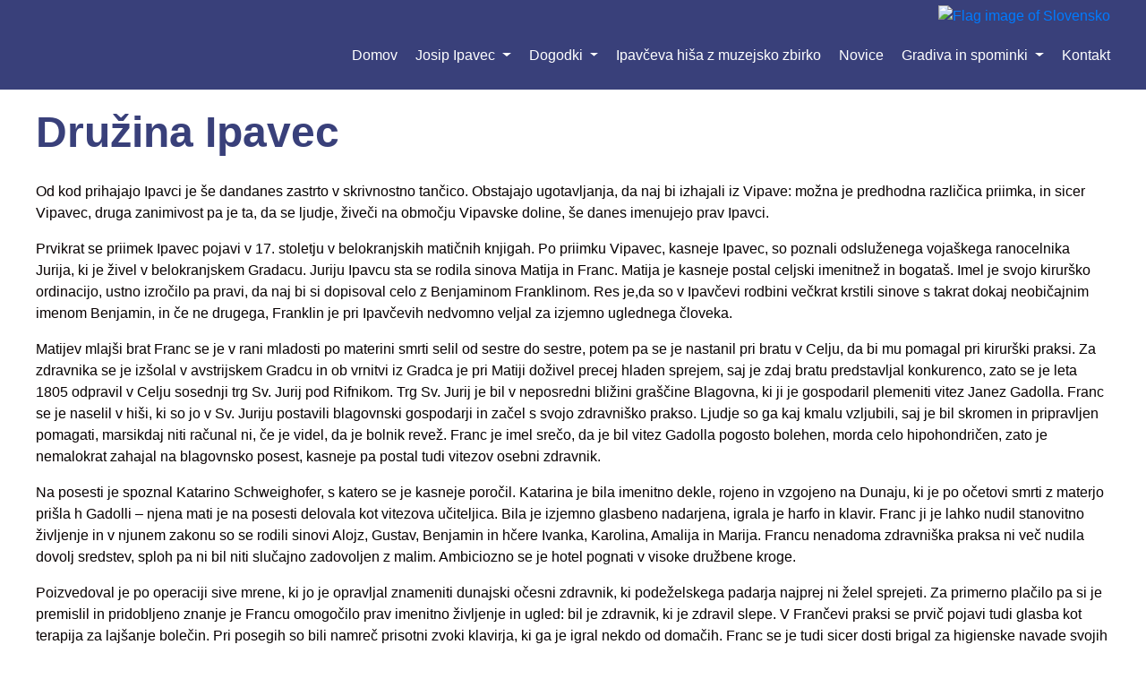

--- FILE ---
content_type: text/html; charset=UTF-8
request_url: https://www.josipipavec.si/sl/druzina-ipavec/
body_size: 9983
content:
    <!DOCTYPE html>
<html lang="sl">
    <head><link href="/admin/cookie/cookie_info.css?v=3" rel="stylesheet" type="text/css" media="screen" /><script src="/admin/cookie/cookie_info.js?v=3"></script>
        <meta charset="utf-8">
        <meta http-equiv="X-UA-Compatible" content="IE=edge">
        <meta name="designer" content="kABI d.o.o. - www.kabi.si"/>
        <meta name="viewport" content="width=device-width, initial-scale=1">
        <meta name="description" content="V letu 2021 se spominjamo 100. obletnice smrti skladatelja in zdravnika dr. Josipa Ipavca (21. 12. 1873–8. 2. 1921), ki je za slovensko glasbeno zgodovino ustvaril veliko pomembnih">
        <meta name="keywords" content="">
        <link rel='dns-prefetch' href='//fonts.gstatic.com'/>
        <link rel="apple-touch-icon" sizes="57x57" href="/p/apple-icon-57x57.png">
        <link rel="apple-touch-icon" sizes="60x60" href="/p/apple-icon-60x60.png">
        <link rel="apple-touch-icon" sizes="72x72" href="/p/apple-icon-72x72.png">
        <link rel="apple-touch-icon" sizes="76x76" href="/p/apple-icon-76x76.png">
        <link rel="apple-touch-icon" sizes="114x114" href="/p/apple-icon-114x114.png">
        <link rel="apple-touch-icon" sizes="120x120" href="/p/apple-icon-120x120.png">
        <link rel="apple-touch-icon" sizes="144x144" href="/p/apple-icon-144x144.png">
        <link rel="apple-touch-icon" sizes="152x152" href="/p/apple-icon-152x152.png">
        <link rel="apple-touch-icon" sizes="180x180" href="/p/apple-icon-180x180.png">
        <link rel="icon" type="image/png" sizes="192x192" href="/p/android-icon-192x192.png">
        <link rel="icon" type="image/png" sizes="32x32" href="/p/favicon-32x32.png">
        <link rel="icon" type="image/png" sizes="96x96" href="/p/favicon-96x96.png">
        <link rel="icon" type="image/png" sizes="16x16" href="/p/favicon-16x16.png">
        <link rel="manifest" href="/p/manifest.json">
        <meta name="msapplication-TileColor" content="#ffffff">
        <meta name="msapplication-TileImage" content="/ms-icon-144x144.png">
        <meta name="theme-color" content="#ffffff">
        <title>Družina Ipavec - Josip Ipavec</title>

        		<link href="/f/docs/basic.all.935a5fd.v55.46.min.css" rel="stylesheet" >
    </head>
<body  class="hasBcmsCookieInfo langSl layoutBasic bcmsNoCookies" >
<div id="header-spacer"></div>
<header>
    <div class="brand-container">
        <a class="logo"
           hreflang="sl"
           title="Domov"
           href="/sl/">
        </a>
        <div id="nav" class="navigation">
            <button id="close">
                <i class="fal fa-times"></i>
            </button>
            <div class="navigation__top">
                <div class="navigation__accessibility"></div>
                                    <div class="navigation__languages">
                                                    <a href="/sl/"
                               hreflang="sl"
                               title="Slovensko"
                               class="active">
                                <img src="/admin/elementi/flags/sl.png" alt="Flag image of Slovensko">
                            </a>
                                                </div>
                                </div>
            <ul class="navigation__bot">            <li  class='nav-item' >
                <a class='nav-link'  href="/">
                    Domov                                    </a>
                            </li>
                        <li  class='nav-item active dropdown' >
                <a class='nav-link dropdown-toggle'  href="/sl/biografija/">
                    Josip Ipavec                                            <i class="fal fa-chevron-down mobile-only"></i>
                                        </a>
                <ul class='dropdown-menu'>            <li  class='nav-item' >
                <a class='dropdown-item'  href="/sl/biografija/">
                    Biografija                                    </a>
                            </li>
                        <li  class='nav-item' >
                <a class='dropdown-item'  href="/sl/jubilejno-leto-josipa-ipavca/">
                    Jubilejno leto Josipa Ipavca                                    </a>
                            </li>
                        <li  class='nav-item active' >
                <a class='dropdown-item'  href="/sl/druzina-ipavec/">
                    Družina Ipavec                                    </a>
                            </li>
            </ul>            </li>
                        <li  class='nav-item dropdown' >
                <a class='nav-link dropdown-toggle'  href="/sl/dogodki/">
                    Dogodki                                            <i class="fal fa-chevron-down mobile-only"></i>
                                        </a>
                <ul class='dropdown-menu'>            <li  class='nav-item' >
                <a class='dropdown-item'  href="/sl/dogodki/?pretekli">
                    Pretekli dogodki                                    </a>
                            </li>
            </ul>            </li>
                        <li  class='nav-item' >
                <a class='nav-link'  href="/sl/ipavceva-hisa-z-muzejsko-zbirko/">
                    Ipavčeva hiša z muzejsko zbirko                                    </a>
                            </li>
                        <li  class='nav-item' >
                <a class='nav-link'  href="/sl/Novice/">
                    Novice                                    </a>
                            </li>
                        <li  class='nav-item dropdown' >
                <a class='nav-link dropdown-toggle'  href="/sl/Dostopna-gradiva-o-Ipavcih/">
                    Gradiva in spominki                                            <i class="fal fa-chevron-down mobile-only"></i>
                                        </a>
                <ul class='dropdown-menu'>            <li  class='nav-item' >
                <a class='dropdown-item'  href="/sl/Dostopna-gradiva-o-Ipavcih/">
                    Dostopna gradiva o Ipavcih                                    </a>
                            </li>
                        <li  class='nav-item' >
                <a class='dropdown-item'  href="/sl/Logotip/">
                    Celostna grafična podoba                                    </a>
                            </li>
                        <li  class='nav-item' >
                <a class='dropdown-item'  href="/sl/Spominki/">
                    Spominki                                    </a>
                            </li>
            </ul>            </li>
                        <li  class='nav-item' >
                <a class='nav-link'  href="/sl/kontakt/">
                    Kontakt                                    </a>
                            </li>
            </ul>
        </div>
        <button aria-controls="nav"
                role="button"
                aria-label="Odpri meni"
                id="navigationToggler">
            <span></span>
            <span></span>
            <span></span>
        </button>
    </div>
</header>    <div class="master-layout">
            <div class="basic-layout">
            <main>
                <div class="brand-container mt-4">
                            <div class="documentCard mb-5">
                    <h1 id="Družina Ipavec" class="brand-title">Družina Ipavec</h1>
                                        <p>
  Od kod prihajajo Ipavci je še dandanes zastrto v skrivnostno tančico. Obstajajo ugotavljanja, da naj bi izhajali iz Vipave: možna je predhodna različica priimka, in sicer Vipavec, druga zanimivost pa je ta, da se ljudje, živeči na območju Vipavske doline, še danes imenujejo prav Ipavci.
</p>
<p>
  Prvikrat se priimek Ipavec pojavi v 17. stoletju v belokranjskih matičnih knjigah. Po priimku Vipavec, kasneje Ipavec, so poznali odsluženega vojaškega ranocelnika Jurija, ki je živel v belokranjskem Gradacu. Juriju Ipavcu sta se rodila sinova Matija in Franc. Matija je kasneje postal celjski imenitnež in bogataš. Imel je svojo kirurško ordinacijo, ustno izročilo pa pravi, da naj bi si dopisoval celo z Benjaminom Franklinom. Res je,da so v Ipavčevi rodbini večkrat krstili sinove s takrat
  dokaj neobičajnim imenom Benjamin, in če ne drugega, Franklin je pri Ipavčevih nedvomno veljal za izjemno uglednega človeka.
</p>
<p>
  Matijev mlajši brat Franc se je v rani mladosti po materini smrti selil od sestre do sestre, potem pa se je nastanil pri bratu v Celju, da bi mu pomagal pri kirurški praksi. Za zdravnika se je izšolal v avstrijskem Gradcu in ob vrnitvi iz Gradca je pri Matiji doživel precej hladen sprejem, saj je zdaj bratu predstavljal konkurenco, zato se je leta 1805 odpravil v Celju sosednji trg Sv. Jurij pod Rifnikom. Trg Sv. Jurij je bil v neposredni bližini graščine Blagovna, ki ji je gospodaril
  plemeniti vitez Janez Gadolla. Franc se je naselil v hiši, ki so jo v Sv. Juriju postavili blagovnski gospodarji in začel s svojo zdravniško prakso. Ljudje so ga kaj kmalu vzljubili, saj je bil skromen in pripravljen pomagati, marsikdaj niti računal ni, če je videl, da je bolnik revež. Franc je imel srečo, da je bil vitez Gadolla pogosto bolehen, morda celo hipohondričen, zato je nemalokrat zahajal na blagovnsko posest, kasneje pa postal tudi vitezov osebni zdravnik.
</p>
<p>
  Na posesti je spoznal Katarino Schweighofer, s katero se je kasneje poročil. Katarina je bila imenitno dekle, rojeno in vzgojeno na Dunaju, ki je po očetovi smrti z materjo prišla h Gadolli – njena mati je na posesti delovala kot vitezova učiteljica. Bila je izjemno glasbeno nadarjena, igrala je harfo in klavir. Franc ji je lahko nudil stanovitno življenje in v njunem zakonu so se rodili sinovi Alojz, Gustav, Benjamin in hčere Ivanka, Karolina, Amalija in Marija. Francu nenadoma zdravniška
  praksa ni več nudila dovolj sredstev, sploh pa ni bil niti slučajno zadovoljen z malim. Ambiciozno se je hotel pognati v visoke družbene kroge.
</p>
<p>
  Poizvedoval je po operaciji sive mrene, ki jo je opravljal znameniti dunajski očesni zdravnik, ki podeželskega padarja najprej ni želel sprejeti. Za primerno plačilo pa si je premislil in pridobljeno znanje je Francu omogočilo prav imenitno življenje in ugled: bil je zdravnik, ki je zdravil slepe. V Frančevi praksi se prvič pojavi tudi glasba kot terapija za lajšanje bolečin. Pri posegih so bili namreč prisotni zvoki klavirja, ki ga je igral nekdo od domačih. Franc se je tudi sicer dosti
  brigal za higienske navade svojih pacientov in jih spodbujal in navajal na čistočo telesa in prostorov, kar je bilo izjemno pomembno v času razsajanja kužnih bolezni. Prav tako ni najbolj verjel v moč »modernih« zdravilnih praškov, ki so takrat polnili police apotek: bolj se je zanašal na naravo, čistočo in nož ter prosvetljevanje (bolnike je, na primer sprejemal medtem, ko se je umival – vsak dan!).
</p>
<h2>
  Zdravniki, skladatelji in domoljubi
</h2>
<p>
  Franc si je finančno tako opomogel, da je lahko svojo hišo v celoti prenovil. Imel je posest, ki je vsebovala hišo in vrt, spodnji prostori so bili namenjeni ordinaciji, zgornji pa stanovanjskim prostorom in salonu, ki je bil dokaz meščanskega življenja. Ipavčev salon je bil za tisti čas nekaj posebnega in edinstvenega: v nobenem slovenskem salonu ni imela veljave ženska – kaj takega je bilo v navadi le pri bogatih dedinjah. Katarina pa je imela v svoji hiši mesto za klavirjem, kjer je lahko
  izražala svojo nadarjenost in jo prenašala na svoje otroke.
</p>
<p>
  Prvorojenec Alojz je kmalu pokazal glasbeno nadarjenost in velja tudi za najbolj muzikalnega od Ipavčevih sinov. Po očetu je prevzel poklic: na Dunaju je študiral medicino in postal vojaški zdravnik. Po glasbeni in duhovni plati pa je bil kot mati popolnoma predan glasbi. Njegov izreden posluh mu je omogočal, da je lahko slišano glasbo nemudoma v celoti ponovil.
</p>
<p>
  Njegova umetniška raven je bila zelo visoka in se kaže v njegovih valčkih, ki so predvsem povzemanje del Josepha Lannerja ter Johannna Straussa Očeta in Sina. Alojz je bil vešč povzemanja inštrumentalnih partitur v klavirske izvlečke, poleg plesne glasbe ga je zanimala tudi opera, v valčkih bi se zlahka lahko povzdignil v ustvarjanje po zgledu Franza Schuberta, v klavirski glasbi pa po Fredericu Chopinu. Študij na Dunaju je Alojzu nudil vpogled in izkušnje z visoko klasično glasbo. Žal pa je,
  še preden bi uspel odkriti svoj glasbeni izraz in nastopiti glasbeno pot, zbolel za trebušnim tifusom in komaj štiriintridesetleten umrl.
</p>
<p>
  Revolucija 1848 je močno zaznamovala Ipavčevo družino: sin Alojz je med vojaško kampanjo cesarske armade zbolel in umrl, brata Benjamin in Gustav pa sta postala velika rodoljuba, kar je močno vplivalo tudi na njuno umetniško ustvarjanje.
</p>
<p>
  Benjamin in Gustav sta obiskovala »latinsko šolo«, vendar ne zaradi duhovništva. Kaj takega pri Ipavčevih ni prišlo v poštev, ne ob tako uspešnem očetu in vedno bolj uveljavljenem bratu Alojzu: oba sta stopila na poklicno zdravniško pot, prosti čas pa sta namenjala glasbi. Študirala v Gradcu, vendar je Benjamin tik pred izbruhom marčne revolucije zbolel in se vrnil domov. Gustav pa je pomlad narodov doživljal v Gradcu in bil priča tamkajšnjim revolucionarnim vrenjem. Brata in oče Ipavec so
  soglasno vstopili v peticijsko gibanje za Zedinjeno Slovenijo. V Sv. Juriju so 22. avgusta 1848 na rifniškem gradu slovesno razvili slovensko zastavo, Franc Ipavec pa je za ta dogodek priredil celo ognjemet. Leta 1850 se je Benjamin vrnil študirat v Gradec kot Slovenec in z bratom sta pristopila v krog tamkajšnjih narodnjakov.
</p>
<p>
  Benjamin je prevzel vodstvo pevskega zbora društva Slovenija, s katerim je izvajal svojo sveže spesnjeno Zapuščeno na besedilo Franceta Prešerna. V naslednjih letih je uglasbil nekaj udarnih budnic, na primer Prešernovo Zdravljico, Vodnikovo Ilirijo oživljeno in Razlagovo Domovini, čeprav ni želel biti politični glasbenik. Nekatera njegova dela so postala znana in cenjena v tujini, vendar je zaradi svoje zavednosti ostal predvsem rodoljubni skladatelj, sploh ko se je lotil uglasbitve mnogih
  napitnic. Brat Gustav je prav tako vseskozi deloval v slovenskem društvu in Benjamina tu in tam zamenjal pri vodenju zbora, oba pa sta doštudirala na medicinsko – kirurški šoli in se potem nemudoma podala na Dunaj, da bi si pridobila doktorsko diplomo in si zagotovila brezskrbno življenje. Brata sta študij medicine končala v zadnjih mesecih očetovega življenja.
</p>
<h2>
  Benjamin in Gustav Ipavec
</h2>
<p>
  Benjamin se je po študiju zaposlil v graški otroški bolnišnici in se omenja kot ena osrednjih skladateljskih osebnosti romantične dobe. Čeprav ni imel uradne glasbene izobrazbe, je bilo njegovo skladateljsko in dirigentsko znanje vredno spoštovanja. Vzgojen v duhu dunajske klasike in navdahnjen z rodoljubnostjo, je Benjamin Ipavec uglasbil poezijo prenekaterega slovenskega pesnika, štiri slavnostne kantate, znana pa je tudi njegova opera Teharski plemiči, prva slovenska opereta Tičnik ter
  številni samospevi. Veljal je za »slovenskega Schuberta«. Bil je ugleden in uspešen zdravnik v Gradcu in v sedemdesetih letih 19. stoletja poverjenik na novo ustanovljene Glasbene matice za Štajersko. Poročil se je z Ano Wokaunovo, s katero pa nista mogla imeti otrok. Na stara leta je večkrat zahajal v Šentjur. Leta 1908 ga je močno prizadela Gustavova smrt in istega leta je preminil tudi sam.
</p>
<p>
  Gustav se je po študiju posvetil nadaljevanju očetove prakse v Sv. Juriju. Bil je prizemljena osebnost, pozitivno naravnan in praktičen človek. V zaspanem agrarnem okolju trškega življenja si je moral skovati načrt, kako si od nezaupljivih, včasih celo nazadnjaških kmečkih ljudi pridobiti zaupanje in spoštovanje. Poročil se je s Karolino Amon iz Laškega, nečakinjo župnika Merka, ki je bil Ipavcem vseskozi zelo naklonjen. V zakonu se je rodilo deset otrok, dva sta kmalu umrla, veliko je bilo
  glasbeno nadarjenih. Gustav je postavil novo vilo nasproti očetove in si v njej uredil zdravniško prakso. Kot vsi meščani v slovenskem prostoru je tudi Gustav želel biti zgled sokrajanom. Leta 1869 je postal župan trške občine Sv. Jurij in ta položaj zasedal do konca 19. stoletja. Bil je eden najdejavnejših članov celjske čitalnice, pa tudi politike se ni izogibal. Tisti čas je po šentjurskem okolišu strašil tolovaj Franc Guzaj, ki ni bil županu prav nič naklonjen, ker je bil le-ta na strani
  žandarjev - Guzaja so ustrelili v bližini Slivnice. Veliko čast je leta 1883 Sv. Jurij doživel z obiskom cesarja Franca Jožefa.
</p>
<p>
  Glasba je bila vseskozi prisotna v Gustavovem dinamičnem življenju. Ni bil kabinetni skladatelj, melodije so se mu včasih porajale kar med zdravljenjem pacientov. Komponiral je večinoma na stihe slovenskih pesnikov in v ta namen izkoristil dober pevski zbor, ki ga je imel na razpolago v Sv. Juriju. Znane so njegove Vse mine, O mraku, Slovenec sem. Kot skladatelj se skorajda ni razvijal, verjetno tudi zaradi mnogih županovskih in zdravniških obveznosti: ostal je zvest tradicionalnim zborovskim
  kompozicijam, melodije pa so mu vrele iz srca. Slovenskemu narodu se je z rodoljubnimi pesmimi izredno ustregel. Zelo si je prizadeval za ustanovitev kmetijske šole v Šentjurju, njegova prizadevanja pa so leta 1910, dve leti po njegovi smrti, le obrodila sadove.
</p>
<h2>
  Zaton Ipavcev v Šentjurju
</h2>
<p>
  Gustavov najbolj nadarjeni sin Josip se je rodil leta 1873. Bolehen otrok se je kmalu preizkusil z igranjem na klavir in violino. S šolanjem v samostanu se je seznanil z umetnostjo korala, cecilijanske kompozicije in renesanse in začel je ustvarjati. Študiral je medicino na graški medicinski fakulteti, to obdobje njegovega življenja pa je nekako zavito v tančico: nikjer ni verodostojnih podatkov, kaj se je z Josipom ta čas dogajalo.
</p>
<h2>
  Josip Ipavec
</h2>
<p>
  Josip je še kot študent skomponiral prvi slovenski balet Možiček, ki je bil deležen mnogih pohval, ter glasbo za samospeve – znan je njegov četverospev Imel sem ljubi dve. Josip ni bil več romantik kot njegov stric Benjamin, zgledoval se je po sodobnih smereh. Narodno močno zavedni slovenski narod pa takrat še ni bil pripravljen na novodobno glasbo, Josip bi lahko uspel le v tujini. Razgledan in seznanjen z aktualnim dogajanjem v glasbenih krogih si je za mentorja izbral skladatelja, ki je
  pomagal mnogim novodobnim skladateljem. Sodelovanje je rodilo opereto Princesa Vrtoglavka.
</p>
<p>
  Josip je medtem doktoriral na Dunaju, kjer je živel pri stricu Benjaminu, kasneje pa prevzel očetovo prakso v Sv. Juriju. Vajen mesta je podeželje doživljal idilično. Poročil se je z Albertino Novoszad, rodila pa sta se jima dva otroka – Jože in Teodor. Josip je po očetovi smrti doživljal težave z zapuščino, ki jo je moral izplačati sorodnikom, poleg tega še s končanjem Princese Vrtoglavke ter z napredujočo boleznijo, ki ga je pestila že od študentskih dni – sifilisom. Poskušal je s
  samomorom, Okrajno sodišče v Celju je leta 1919 izdalo dokument o opravilni nesposobnosti dr. Josipa Ipavca zaradi umobolnosti. Leta 1921 so Josipa našli zmrznjenega na nekem seniku.
</p>
<p>
  Zgodba dinastije se z Josipom konča, čeprav še zdaleč ni zaključena. Rod Ipavcev gre naprej tako ali drugače, čeprav je zadnji v Šentjurju, Jože Ipavec, pred leti preminil. Šentjur, ponosen na svoje vélike može, hrani njihovo dediščino v hiši, ki nosi toliko spominov in šepeta toliko zgodb, da bi bil greh, če jim ne bi prisluhnili.
</p>
<p>
  Viri:
</p>
<ul>
  <li>Vodnik po poteh naravne in kulturne dediščine od Pohorja do Bohorja
  </li>
  <li>Ipavci, ddr. Igor Grdina
  </li>
  <li>Šentjur, ddr. Igor Grdina
  </li>
  <li>Wikipedia: Benjamin Ipavec, Gustav Ipavec, Josip Ipavec
  </li>
</ul>                                                        </div>
                        </div>
    </main>
        </div>
    </div>

<footer>
    <div class="brand-container border-bottom">
                            <div class="footer-col">
                        <h3 class="footer-col__heading">Občina Šentjur</h3>
                        <div class="footer-col__contact">
                            <h5 class="footer-col__contact-name">Občina Šentjur</h5>
                            <div class="footer-col__contact-col">
                                <p class="footer-col__contact-address">Mestni trg 10,</p>
                                <p class="footer-col__contact-address">Šentjur</p>
                            </div>
                            <div class="footer-col__contact-col">
                                    <a href="tel:+03 747 13 10" class="footer-col__contact-link" hreflang="sl" title="Tel.: +03 747 13 10">
        Tel.: +03 747 13 10    </a>
        <a href="mailto:obcina.sentjur@sentjur.si" class="footer-col__contact-link" hreflang="sl" title="E-naslov: <b>obcina.sentjur@sentjur.si</b>">
        E-naslov: <b>obcina.sentjur@sentjur.si</b>    </a>
        <a href="https://www.sentjur.si" class="footer-col__contact-link" hreflang="sl" title="Web: <b>https://www.sentjur.si</b>">
        Web: <b>https://www.sentjur.si</b>    </a>
                                </div>
                        </div>
                    </div>
                                        <div class="footer-col">
                        <h3 class="footer-col__heading">Knjižnica Šentjur</h3>
                        <div class="footer-col__contact">
                            <h5 class="footer-col__contact-name">Knjižnica Šentjur</h5>
                            <div class="footer-col__contact-col">
                                <p class="footer-col__contact-address">Mestni trg 5B,</p>
                                <p class="footer-col__contact-address">Šentjur</p>
                            </div>
                            <div class="footer-col__contact-col">
                                    <a href="tel:+03 746 37 40" class="footer-col__contact-link" hreflang="sl" title="Tel.: +03 746 37 40">
        Tel.: +03 746 37 40    </a>
        <a href="mailto:knjiznicasen@sen.sik.si" class="footer-col__contact-link" hreflang="sl" title="E-naslov: <b>knjiznicasen@sen.sik.si</b>">
        E-naslov: <b>knjiznicasen@sen.sik.si</b>    </a>
        <a href="http://www.sen.sik.si/" class="footer-col__contact-link" hreflang="sl" title="Web: <b>http://www.sen.sik.si/</b>">
        Web: <b>http://www.sen.sik.si/</b>    </a>
                                </div>
                        </div>
                    </div>
                                        <div class="footer-col">
                        <h3 class="footer-col__heading">RA Kozjansko - TIC Šentjur</h3>
                        <div class="footer-col__contact">
                            <h5 class="footer-col__contact-name">TIC Šentjur</h5>
                            <div class="footer-col__contact-col">
                                <p class="footer-col__contact-address">Ulica skladateljev Ipavcev 17,</p>
                                <p class="footer-col__contact-address">Šentjur</p>
                            </div>
                            <div class="footer-col__contact-col">
                                    <a href="tel:++386 (0)3 749 25 23" class="footer-col__contact-link" hreflang="sl" title="Tel.: ++386 (0)3 749 25 23">
        Tel.: ++386 (0)3 749 25 23    </a>
        <a href="mailto:tic@turizem-sentjur.com" class="footer-col__contact-link" hreflang="sl" title="E-naslov: <b>tic@turizem-sentjur.com</b>">
        E-naslov: <b>tic@turizem-sentjur.com</b>    </a>
        <a href="https://turizem-sentjur.com/" class="footer-col__contact-link" hreflang="sl" title="Web: <b>https://turizem-sentjur.com/</b>">
        Web: <b>https://turizem-sentjur.com/</b>    </a>
                                </div>
                        </div>
                    </div>
                                    <div class="footer-col">
                    <h3 class="footer-col__heading">Hitre povezave</h3>
                    <div class="footer-col__links">
                            <a href="https://www.sentjur.si/" class="footer-col__links-link" hreflang="sl" title="Občina Šentjur">
        Občina Šentjur    </a>
        <a href="https://www.gov.si/drzavni-organi/ministrstva/ministrstvo-za-kulturo/" class="footer-col__links-link" hreflang="sl" title="Ministrstvo za kulturo">
        Ministrstvo za kulturo    </a>
        <a href="http://www.gs-sentjur.si/" class="footer-col__links-link" hreflang="sl" title="Glasbena šola skladateljev Ipavcev Šentjur">
        Glasbena šola skladateljev Ipavcev Šentjur    </a>
        <a href="https://www.pokmuz-ce.si/sl/" class="footer-col__links-link" hreflang="sl" title="Pokrajinski muzej Celje">
        Pokrajinski muzej Celje    </a>
                        </div>

                    <img height="112" style="object-fit: contain" src="/p/assets/logo-ministrstvo-si.png" alt="logotip ministrstva za kulturo slovenije">
                </div>
                    </div>
    <div class="brand-container author">
        <a href="https://www.ra-kozjansko.si/">© 2020 Razvojna agencija Kozjansko <span class="mr-2"></span></a> | <a href="https://www.kabi.info/Oblikovanje-in-izdelava-spletnih-strani/">Izdelava spletnih strani <strong>Kabi d.o.o.</strong></a>
                        <a href="https://josipipavec.si/sl/Impresum/"
                   hreflang="sl"
                   title="Impresum"
                   class="footerLink">
                    Impresum                </a>
                    </div>
</footer>    <script src="/admin/js/strings.php?lang=sl"></script>
		<script  src="/f/docs/footer.0ee8b4f.v55.46.min.js"></script>
    <script>Set_Cookie = function() { return false; }</script><div  class='bottom light'  id='bcmsCookieInfoWrapper'><div id='bcmsCookieInfo'><form method='post' onsubmit='return bcmsCookieFormSubmit()'><p>
  Naša spletna stran uporablja piškotke, ki se naložijo na vaš računalnik. Ali se za boljše delovanje strani strinjate z njihovo uporabo?
</p><p><a href="#" onclick="bcmsShowCookieInfoText(this)">Več o uporabi piškotkov</a></p><button  name='yes' type='submit' onclick="this.className='clicked'">Strinjam se</button><button name='no' onclick="this.className='no clicked'" type='submit' class='no'>Ne strinjam se</button><input type='hidden' value='1' name='bcms_cookie_info_accept' /></form></div></div><div  class='bottom light'  id='bcmsCookieInfoTextWrapper'><div id='bcmsCookieInfoText'><h2>Uporaba piškotkov na naši spletni strani</h2><h3>
  Pravna podlaga
</h3>
<p>
  Podlaga za obvestilo je spremenjeni Zakon o elektronskih komunikacijah (Uradni list št. 109/2012; v nadaljevanju ZEKom-1), ki je začel veljati v začetku leta 2013. Prinesel je nova pravila glede uporabe piškotkov in podobnih tehnologij za shranjevanje informacij ali dostop do informacij, shranjenih na računalniku ali mobilni napravi uporabnika.
</p>
<h3>
  Kaj so piškotki?
</h3>
<p>
  Piškotki so majhne datoteke, pomembne za delovanje spletnih strani, največkrat z namenom, da je uporabnikova izkušnja boljša.
</p>
<p>
  Piškotek običajno vsebuje zaporedje črk in številk, ki se naloži na uporabnikov računalnik, ko ta obišče določeno spletno stran. Ob vsakem ponovnem obisku bo spletna stran pridobila podatek o naloženem piškotku in uporabnika prepoznala.
</p>
<p>
  Poleg funkcije izboljšanja uporabniške izkušnje je njihov namen različen. Piškotki se lahko uporabljajo tudi za analizo vedenja ali prepoznavanje uporabnikov. Zato ločimo različne vrste piškotkov.
</p>
<h3>
  Vrste piškotkov, ki jih uporabljamo na tej spletni strani
</h3>
<p>
  Piškotki, ki jih uporabljamo na tej strani sledijo smernicam:
</p>
<ul>
  <li>
    <a href="https://www.ip-rs.si/fileadmin/user_upload/Pdf/smernice/Smernice_o_uporabi_piskotkov.pdf">Informacijske pooblaščenke RS (PDF)</a>
  </li>
  <li>
    <a href="http://www.international-chamber.co.uk/components/com_wordpress/wp/wp-content/uploads/2012/04/icc_uk_cookie_guide.pdf">Mednarodne gospodarske zbornice (PDF)</a>
  </li>
</ul>
<h3>
  1. Nujno potrebni piškotki
</h3>
<p>
  Tovrstni piškotki omogočajo uporabo nujno potrebnih komponent za pravilno delovanje spletne strani. Brez teh piškotov servisi, ki jih želite uporabljati na tej spletni strani, ne bi delovali pravilno (npr. prijava, nakupni proces, ...).
</p>
<h3>
  2. Izkustveni piškotki
</h3>
<p>
  Tovrstni piškotki zbirajo podatke, kako se uporabniki vedejo na spletni strani z namenom izboljšanja izkustvene komponente spletne strani (npr. katere dele spletne strani obiskujejo najpogosteje). Ti piškotki ne zbirajo informacij, preko katerih bi lahko identificirali uporabnika.
</p>
<h3>
  3. Funkcionalni piškotki
</h3>
<p>
  Tovrstni piškotki omogočajo spletni strani, da si zapomni nekatere vaše nastavitve in izbire (npr. uporabniško ime, jezik, regijo) in zagotavlja napredne, personalizirane funkcije. Tovrstni piškotki lahko omogočajo sledenje vašim akcijam na spletni strani.
</p>
<h3>
  4. Oglasni ali ciljani piškotki
</h3>
<p>
  Tovrstne piškotke najpogosteje uporabljajo oglaševalska in družabna omrežja (tretje strani) z namenom, da vam prikažejo bolj ciljane oglase, omejujejo ponavljanje oglasov ali merijo učinkovitost oglaševalskih akcij. Tovrstni piškotki lahko omogočajo sledenje vašim akcijam na spletu.
</p>
<h3>
  Nadzor piškotkov
</h3>
<p>
  Za uporabo piškotkov se odločate sami. Piškotke lahko vedno odstranite in s tem odstranite vašo prepoznavnost na spletu. Prav tako večino brskalnikov lahko nastavite tako, da piškotkov ne shranjujejo.
</p>
<p>
  Za informacije o možnostih posameznih brskalnikov predlagamo, da si ogledate nastavitve.
</p>
<h3>
  Upravljalec piškotkov
</h3>
<p>
  Razvojna agencija Kozjansko
</p><button type='button' onclick='bcmsCloseCookieWindow()'>&nbsp;</button></div></div><div  class='bottom light'  onclick='bcmsCloseCookieWindow()' id='bcmsCookieInfoOverlay'></div></body>
    </html>
